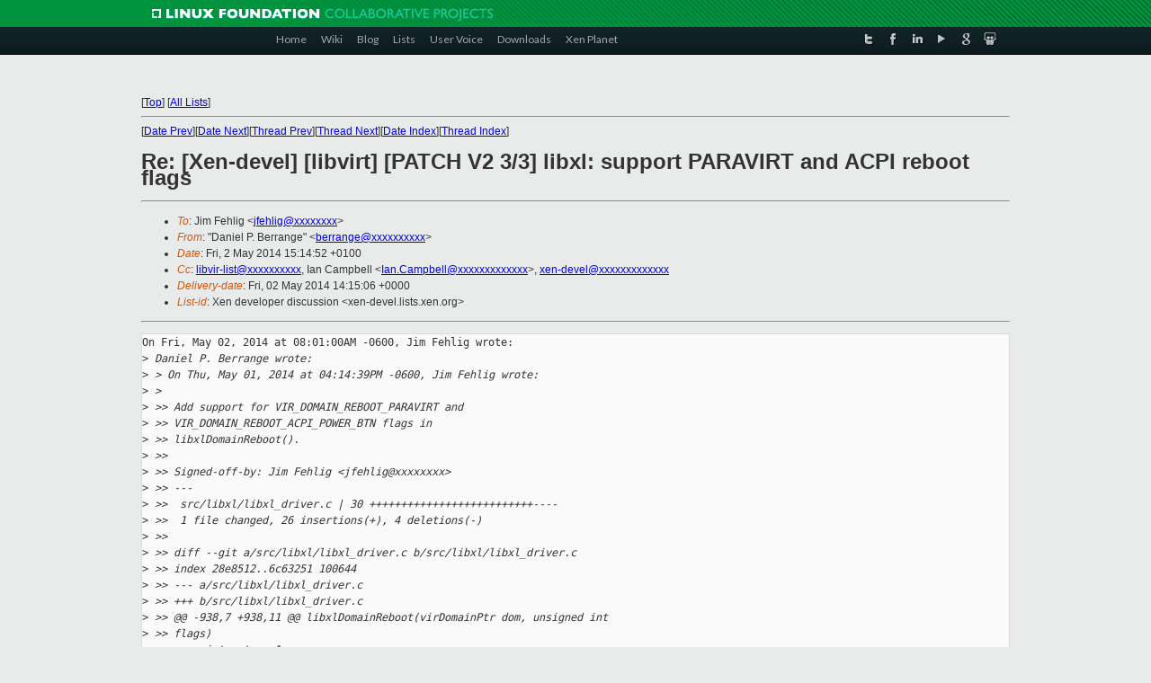

--- FILE ---
content_type: text/html
request_url: https://lists.xen.org/archives/html/xen-devel/2014-05/msg00275.html
body_size: 4530
content:
<!-- MHonArc v2.6.16 -->
<!--X-Subject: Re: [Xen&#45;devel] [libvirt] [PATCH V2 3/3] libxl: support PARAVIRT and ACPI reboot flags -->
<!--X-From-R13: "Rnavry B. Preenatr" <oreenatrNerqung.pbz> -->
<!--X-Date: Fri, 02 May 2014 14:15:06 +0000 -->
<!--X-Message-Id: 20140502141451.GB5206@redhat.com -->
<!--X-Content-Type: text/plain -->
<!--X-Reference: 1398982479&#45;20632&#45;1&#45;git&#45;send&#45;email&#45;jfehlig@suse.com -->
<!--X-Reference: 1398982479&#45;20632&#45;4&#45;git&#45;send&#45;email&#45;jfehlig@suse.com -->
<!--X-Reference: 20140502094650.GF22878@redhat.com -->
<!--X-Reference: 5363A51C.6000802@suse.com -->
<!--X-Head-End-->
<!DOCTYPE html PUBLIC "-//W3C//DTD XHTML 1.0 Transitional//EN" "http://www.w3.org/TR/xhtml1/DTD/xhtml1-transitional.dtd">
<html xmlns="http://www.w3.org/1999/xhtml">
<head>
<meta http-equiv="Content-Type" content="text/html; charset=utf-8" />
<title>Xen project Mailing List</title>
</head>
<body bgcolor="#E9EAEA">
        
<link href="/archives/html/images/favicon.ico" rel="shortcut icon" type="image/vnd.microsoft.icon" />

<link href="/archives/html/css/layout.css" rel="stylesheet" type="text/css"/>

<link href="/archives/html/css/base.css" rel="stylesheet" type="text/css"/>
<link href="/archives/html/css/style1.css" rel="stylesheet" type="text/css"/>
<link href="/archives/html/css/menus.css" rel="stylesheet" type="text/css"/>
<link href="/archives/html/css/menus1.css" rel="stylesheet" type="text/css"/>
<link href='https://fonts.googleapis.com/css?family=Lato:400,700' rel='stylesheet' type='text/css'> 


<div class="green-header">
	<div class="mywrapper myclearfix">
		<img alt="" src="/archives/html/images/linux-foundation.png">
	</div>
</div>


<div class="myclearfix" id="mytoolbar">
	<div class="mywrapper myclearfix">
		<div class="float-left">				
			<div class="module smalltopmenu  deepest">
			<ul class="menu menu-line">
				<li class="level1 item435 active current"><a class="level1 active current" href="http://www.xenproject.org/"><span>Home</span></a></li>
				<li class="level1 item506"><a href="http://wiki.xenproject.org" class="item1 level1"><span>Wiki</span></a></li>
				<li class="level1 item507"><a href="http://blog.xenproject.org" class="item2 level1"><span>Blog</span></a></li>
				<li class="level1 item517"><a href="http://lists.xenproject.org" class="item3 level1"><span>Lists</span></a></li>
				<li class="level1 item508"><a href="http://xenorg.uservoice.com" class="item4 level1"><span>User Voice</span></a></li>
				<li class="level1 item509"><a href="http://www.xenproject.org/downloads.html" class="item5 level1"><span>Downloads</span></a></li>
				<li class="level1 item510"><a href="http://www.xenproject.org/xen-planet.html" class="item6 level1"><span>Xen Planet</span></a></li></ul>		
			</div>				
		</div>
							
		<div class="float-right"><div class="module socialmenu  deepest">
			<ul class="menu menu-line">
				<li class="level1 item511"><a href="https://twitter.com/xen_org" class="twitter level1"><span><span style="background-image: url('/archives/html/images/twitter-icon.png');" class="icon"> </span>Twitter</span></a></li>
				<li class="level1 item512"><a href="https://www.facebook.com/pages/The-Xen-Project/181712638644349" class="facebook level1"><span><span style="background-image: url('/archives/html/images/facebook-icon.png');" class="icon"> </span>Facebook</span></a></li>
				<li class="level1 item513"><a href="http://www.linkedin.com/groups?home=&amp;gid=167190" class="linkedin level1"><span><span style="background-image: url('/archives/html/images/linkedin-icon.png');" class="icon"> </span>LinkedIn</span></a></li>
				<li class="level1 item514"><a href="http://vimeo.com/channels/xen" class="vimeo level1"><span><span style="background-image: url('/archives/html/images/vimeo-icon.png');" class="icon"> </span>Vimeo</span></a></li>
				<li class="level1 item515"><a href="https://plus.google.com/b/109906712194947644104/109906712194947644104/about" class="googleplus level1"><span><span style="background-image: url('/archives/html/images/googleplus-icon.png');" class="icon"> </span>Google Plus</span></a></li>
				<li class="level1 item516"><a href="http://slideshare.net/xen_com_mgr/presentations" class="slideshare level1"><span><span style="background-image: url('/archives/html/images/slideshare-icon.png');" class="icon"> </span>Slideshare</span></a></li>
			</ul>		
			</div>
		</div>
	</div>
</div>
    

<p>&nbsp;</p>
<table cellpadding="0" align="center" width="970px">
  <tr>
    <td>
    <!-- start main -->



<div class="metaIdxNav">
<nobr>[<a href="../">Top</a>]</nobr>
<nobr>[<a href="/archives/html/">All Lists</a>]</nobr>
</div>
</center>
<!--X-Body-Begin-->
<!--X-User-Header-->
<!--X-User-Header-End-->
<!--X-TopPNI-->
<hr>
[<a href="msg00274.html">Date Prev</a>][<a href="msg00276.html">Date Next</a>][<a href="msg00261.html">Thread Prev</a>][<a href="msg00297.html">Thread Next</a>][<a href="index.html#00275">Date Index</a>][<a href="threads.html#00275">Thread Index</a>]
<!--X-TopPNI-End-->
<!--X-MsgBody-->
<!--X-Subject-Header-Begin-->
<h1>Re: [Xen-devel] [libvirt] [PATCH V2 3/3] libxl: support PARAVIRT and ACPI reboot flags</h1>
<hr>
<!--X-Subject-Header-End-->
<!--X-Head-of-Message-->
<ul>
<li><em>To</em>: Jim Fehlig &lt;<a href="mailto:jfehlig@DOMAIN.HIDDEN">jfehlig@xxxxxxxx</a>&gt;</li>
<li><em>From</em>: &quot;Daniel P. Berrange&quot; &lt;<a href="mailto:berrange@DOMAIN.HIDDEN">berrange@xxxxxxxxxx</a>&gt;</li>
<li><em>Date</em>: Fri, 2 May 2014 15:14:52 +0100</li>
<li><em>Cc</em>: <a href="mailto:libvir-list@DOMAIN.HIDDEN">libvir-list@xxxxxxxxxx</a>, Ian Campbell &lt;<a href="mailto:Ian.Campbell@DOMAIN.HIDDEN">Ian.Campbell@xxxxxxxxxxxxx</a>&gt;,	<a href="mailto:xen-devel@DOMAIN.HIDDEN">xen-devel@xxxxxxxxxxxxx</a></li>
<li><em>Delivery-date</em>: Fri, 02 May 2014 14:15:06 +0000</li>
<li><em>List-id</em>: Xen developer discussion &lt;xen-devel.lists.xen.org&gt;</li>
</ul>
<!--X-Head-of-Message-End-->
<!--X-Head-Body-Sep-Begin-->
<hr>
<!--X-Head-Body-Sep-End-->
<!--X-Body-of-Message-->
<pre>On Fri, May 02, 2014 at 08:01:00AM -0600, Jim Fehlig wrote:
&gt;<i> Daniel P. Berrange wrote:</i>
&gt;<i> &gt; On Thu, May 01, 2014 at 04:14:39PM -0600, Jim Fehlig wrote:</i>
&gt;<i> &gt;   </i>
&gt;<i> &gt;&gt; Add support for VIR_DOMAIN_REBOOT_PARAVIRT and</i>
&gt;<i> &gt;&gt; VIR_DOMAIN_REBOOT_ACPI_POWER_BTN flags in</i>
&gt;<i> &gt;&gt; libxlDomainReboot().</i>
&gt;<i> &gt;&gt;</i>
&gt;<i> &gt;&gt; Signed-off-by: Jim Fehlig &lt;jfehlig@xxxxxxxx&gt;</i>
&gt;<i> &gt;&gt; ---</i>
&gt;<i> &gt;&gt;  src/libxl/libxl_driver.c | 30 ++++++++++++++++++++++++++----</i>
&gt;<i> &gt;&gt;  1 file changed, 26 insertions(+), 4 deletions(-)</i>
&gt;<i> &gt;&gt;</i>
&gt;<i> &gt;&gt; diff --git a/src/libxl/libxl_driver.c b/src/libxl/libxl_driver.c</i>
&gt;<i> &gt;&gt; index 28e8512..6c63251 100644</i>
&gt;<i> &gt;&gt; --- a/src/libxl/libxl_driver.c</i>
&gt;<i> &gt;&gt; +++ b/src/libxl/libxl_driver.c</i>
&gt;<i> &gt;&gt; @@ -938,7 +938,11 @@ libxlDomainReboot(virDomainPtr dom, unsigned int </i>
&gt;<i> &gt;&gt; flags)</i>
&gt;<i> &gt;&gt;      int ret = -1;</i>
&gt;<i> &gt;&gt;      libxlDomainObjPrivatePtr priv;</i>
&gt;<i> &gt;&gt;  </i>
&gt;<i> &gt;&gt; -    virCheckFlags(0, -1);</i>
&gt;<i> &gt;&gt; +    virCheckFlags(VIR_DOMAIN_REBOOT_ACPI_POWER_BTN |</i>
&gt;<i> &gt;&gt; +                  VIR_DOMAIN_REBOOT_PARAVIRT, -1);</i>
&gt;<i> &gt;&gt; +    if (flags == 0)</i>
&gt;<i> &gt;&gt; +        flags = VIR_DOMAIN_REBOOT_PARAVIRT |</i>
&gt;<i> &gt;&gt; +            VIR_DOMAIN_REBOOT_ACPI_POWER_BTN;</i>
&gt;<i> &gt;&gt;  </i>
&gt;<i> &gt;&gt;      if (!(vm = libxlDomObjFromDomain(dom)))</i>
&gt;<i> &gt;&gt;          goto cleanup;</i>
&gt;<i> &gt;&gt; @@ -953,13 +957,31 @@ libxlDomainReboot(virDomainPtr dom, unsigned int </i>
&gt;<i> &gt;&gt; flags)</i>
&gt;<i> &gt;&gt;      }</i>
&gt;<i> &gt;&gt;  </i>
&gt;<i> &gt;&gt;      priv = vm-&gt;privateData;</i>
&gt;<i> &gt;&gt; -    if (libxl_domain_reboot(priv-&gt;ctx, vm-&gt;def-&gt;id) != 0) {</i>
&gt;<i> &gt;&gt; +    if (flags &amp; VIR_DOMAIN_REBOOT_PARAVIRT) {</i>
&gt;<i> &gt;&gt; +        ret = libxl_domain_reboot(priv-&gt;ctx, vm-&gt;def-&gt;id);</i>
&gt;<i> &gt;&gt; +        if (ret == 0)</i>
&gt;<i> &gt;&gt; +            goto cleanup;</i>
&gt;<i> &gt;&gt; +</i>
&gt;<i> &gt;&gt; +        if (ret != ERROR_NOPARAVIRT) {</i>
&gt;<i> &gt;&gt; +            virReportError(VIR_ERR_INTERNAL_ERROR,</i>
&gt;<i> &gt;&gt; +                           _(&quot;Failed to reboot domain '%d' with </i>
&gt;<i> &gt;&gt; libxenlight&quot;),</i>
&gt;<i> &gt;&gt; +                           vm-&gt;def-&gt;id);</i>
&gt;<i> &gt;&gt; +            ret = -1;</i>
&gt;<i> &gt;&gt; +            goto cleanup;</i>
&gt;<i> &gt;&gt; +        }</i>
&gt;<i> &gt;&gt; +    }</i>
&gt;<i> &gt;&gt; +</i>
&gt;<i> &gt;&gt; +    if (flags &amp; VIR_DOMAIN_REBOOT_ACPI_POWER_BTN) {</i>
&gt;<i> &gt;&gt; +        ret = libxl_send_trigger(priv-&gt;ctx, vm-&gt;def-&gt;id,</i>
&gt;<i> &gt;&gt; +                                 LIBXL_TRIGGER_RESET, 0);</i>
&gt;<i> &gt;&gt;     </i>
&gt;<i> &gt;</i>
&gt;<i> &gt; What does this trigger in ACPI ? IIUC, it'll do a hard reset of the</i>
&gt;<i> &gt; board,</i>
&gt;<i> </i>
&gt;<i> Yes, I think you are right.  Similar to pushing the reset button.</i>
&gt;<i> </i>
&gt;<i> &gt;  which is not the same as a controlled reboot which this API</i>
&gt;<i> &gt; wants.  There isn't any ACPI button that I know of that guests will</i>
&gt;<i> &gt; interpret todo a controlled reboot, so in the QEMU driver we actually</i>
&gt;<i> &gt; just send a normal ACPI shutdown event. We have QEMU configured with</i>
&gt;<i> &gt; the '-no-shutdown' flag so when it finishes doing an controlled APCI</i>
&gt;<i> &gt; shutdown, we can then reset the board and start the CPUs again, which</i>
&gt;<i> &gt; gives the illusion of a controlled reboot.</i>
&gt;<i> &gt;</i>
&gt;<i> &gt; Given that Xen has a decent paravirt reboot facility I'd probably</i>
&gt;<i> &gt; just not bother with trying to fake the controlled reboot via ACPI.</i>
&gt;<i> &gt;   </i>
&gt;<i> </i>
&gt;<i> Ok, that sounds reasonable to me.  I'll drop this patch when pushing the</i>
&gt;<i> others, post 1.2.4.  Should 1/3 retain the VIR_DOMAIN_REBOOT_PARAVIRT</i>
&gt;<i> addition tovirDomainRebootFlagValues?</i>

I don't think you need to drop the patch/code. It is still useful, IMHO,
to have the explicit flag for VIR_DOMAIN_REBOOT_PARAVIRT. I'd just
suggest you remove the block of code for VIR_DOMAIN_REBOOT_ACPI_POWER_BTN
impl in the reboot method.


Regards,
Daniel
-- 
|: <a  rel="nofollow" href="http://berrange.com">http://berrange.com</a>      -o-    <a  rel="nofollow" href="http://www.flickr.com/photos/dberrange/">http://www.flickr.com/photos/dberrange/</a> :|
|: <a  rel="nofollow" href="http://libvirt.org">http://libvirt.org</a>              -o-             <a  rel="nofollow" href="http://virt-manager.org">http://virt-manager.org</a> :|
|: <a  rel="nofollow" href="http://autobuild.org">http://autobuild.org</a>       -o-         <a  rel="nofollow" href="http://search.cpan.org/~danberr/">http://search.cpan.org/~danberr/</a> :|
|: <a  rel="nofollow" href="http://entangle-photo.org">http://entangle-photo.org</a>       -o-       <a  rel="nofollow" href="http://live.gnome.org/gtk-vnc">http://live.gnome.org/gtk-vnc</a> :|

_______________________________________________
Xen-devel mailing list
Xen-devel@xxxxxxxxxxxxx
<a  rel="nofollow" href="http://lists.xen.org/xen-devel">http://lists.xen.org/xen-devel</a>

</pre>
<!--X-Body-of-Message-End-->
<!--X-MsgBody-End-->
<!--X-Follow-Ups-->
<hr>
<ul><li><strong>Follow-Ups</strong>:
<ul>
<li><strong><a name="00297" href="msg00297.html">Re: [Xen-devel] [libvirt] [PATCH V2 3/3] libxl: support PARAVIRT and ACPI reboot flags</a></strong>
<ul><li><em>From:</em> Jim Fehlig</li></ul></li>
</ul></li></ul>
<!--X-Follow-Ups-End-->
<!--X-References-->
<ul><li><strong>References</strong>:
<ul>
<li><strong><a name="00112" href="msg00112.html">[Xen-devel] [PATCH V2 0/3] support flags in libxlDomain{Shutdown,	Reboot}</a></strong>
<ul><li><em>From:</em> Jim Fehlig</li></ul></li>
<li><strong><a name="00109" href="msg00109.html">[Xen-devel] [PATCH V2 3/3] libxl: support PARAVIRT and ACPI reboot	flags</a></strong>
<ul><li><em>From:</em> Jim Fehlig</li></ul></li>
<li><strong><a name="00154" href="msg00154.html">Re: [Xen-devel] [libvirt] [PATCH V2 3/3] libxl: support PARAVIRT and ACPI reboot flags</a></strong>
<ul><li><em>From:</em> Daniel P. Berrange</li></ul></li>
<li><strong><a name="00261" href="msg00261.html">Re: [Xen-devel] [libvirt] [PATCH V2 3/3] libxl: support PARAVIRT and ACPI reboot flags</a></strong>
<ul><li><em>From:</em> Jim Fehlig</li></ul></li>
</ul></li></ul>
<!--X-References-End-->
<!--X-BotPNI-->
<ul>
<li>Prev by Date:
<strong><a href="msg00274.html">Re: [Xen-devel] [PATCH OSSTEST v2 09/15] distros: add support for installing Debian PV guests via d-i, flight and jobs</a></strong>
</li>
<li>Next by Date:
<strong><a href="msg00276.html">Re: [Xen-devel] domains being migrated state message improvements</a></strong>
</li>
<li>Previous by thread:
<strong><a href="msg00261.html">Re: [Xen-devel] [libvirt] [PATCH V2 3/3] libxl: support PARAVIRT and ACPI reboot flags</a></strong>
</li>
<li>Next by thread:
<strong><a href="msg00297.html">Re: [Xen-devel] [libvirt] [PATCH V2 3/3] libxl: support PARAVIRT and ACPI reboot flags</a></strong>
</li>
<li>Index(es):
<ul>
<li><a href="index.html#00275"><strong>Date</strong></a></li>
<li><a href="threads.html#00275"><strong>Thread</strong></a></li>
</ul>
</li>
</ul>

<!--X-BotPNI-End-->
<!--X-User-Footer-->
<!--X-User-Footer-End-->

    <!-- end main -->
    </td>
  </tr>
</table>
<p>&nbsp;</p>

<div class="green-footer">
    <div class="mywrapper myclearfix">
    	<p>&copy;2013 Xen Project, A Linux Foundation Collaborative Project. All Rights Reserved. <br>
    Linux Foundation is a registered trademark of The Linux Foundation. <br>
    Xen Project is a trademark of The Linux Foundation.</p>		 
    </div> 
</div>

<link href="/archives/html/css/copyright.css" rel="stylesheet" type="text/css"/>
<hr>
<table cellpadding="0" align="center" width="970px">
  <tr valign="top">
    <td width="70px"><img src="/archives/html/images/rackspace.png" alt="Rackspace"></td>
    <td class="footnote">        
        <p>Lists.xenproject.org is hosted with <a href="http://www.rackspace.com/">RackSpace</a>, monitoring our<br>
           servers 24x7x365 and backed by RackSpace's Fanatical Support&reg;.</p>
    </td>
  </tr>
</table>

<!-- Asynchronous tracking code for Xen Project  -->
<script type="text/javascript">

var _gaq = _gaq || [];
_gaq.push(['_setAccount', 'UA-40152447-1']);
_gaq.push(['_setDomainName', 'xenproject.org']);
_gaq.push(['_trackPageview']);

(function() {
var ga = document.createElement('script'); ga.type = 'text/javascript'; ga.async = true;
ga.src = ('https:' == document.location.protocol ? 'https://ssl' : 'http://www') + '.google-analytics.com/ga.js';
var s = document.getElementsByTagName('script')[0]; s.parentNode.insertBefore(ga, s);
})();

</script>


</body>
</html>

